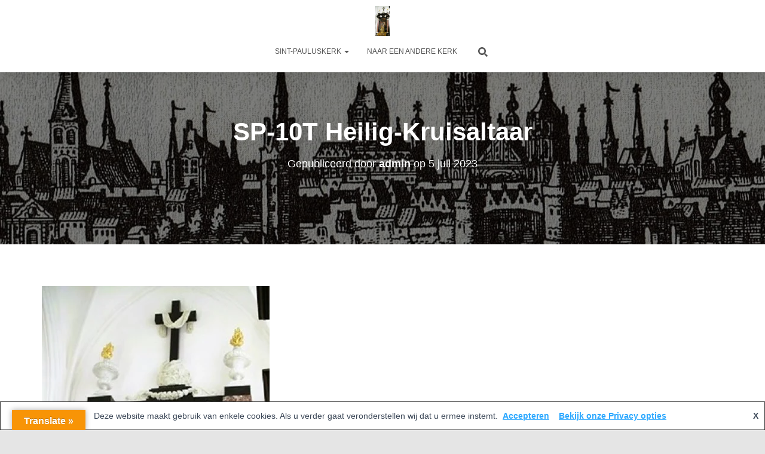

--- FILE ---
content_type: text/html; charset=UTF-8
request_url: https://spk.kunstgeschiedenis-kerken-antwerpen.be/sp-10t-heilig-kruisaltaar/
body_size: 14871
content:
<!DOCTYPE html>
<html dir="ltr" lang="nl-NL" prefix="og: https://ogp.me/ns#">

<head><style>img.lazy{min-height:1px}</style><link href="https://spk.kunstgeschiedenis-kerken-antwerpen.be/wp-content/plugins/w3-total-cache/pub/js/lazyload.min.js" as="script">
	<meta charset='UTF-8'>
	<meta name="viewport" content="width=device-width, initial-scale=1">
	<link rel="profile" href="http://gmpg.org/xfn/11">
		<title>SP-10T Heilig-Kruisaltaar | Kunstgeschiedenis in de Sint-Pauluskerk</title>
	<style>img:is([sizes="auto" i], [sizes^="auto," i]) { contain-intrinsic-size: 3000px 1500px }</style>
	
		<!-- All in One SEO 4.9.3 - aioseo.com -->
	<meta name="description" content="Het Heilig Kruisaltaar, Peter I Verbruggen, 1654" />
	<meta name="robots" content="max-image-preview:large" />
	<meta name="author" content="admin"/>
	<link rel="canonical" href="https://spk.kunstgeschiedenis-kerken-antwerpen.be/sp-10t-heilig-kruisaltaar/" />
	<meta name="generator" content="All in One SEO (AIOSEO) 4.9.3" />
		<meta property="og:locale" content="nl_NL" />
		<meta property="og:site_name" content="Kunstgeschiedenis in de Sint-Pauluskerk | Kunsthistorisch forum" />
		<meta property="og:type" content="article" />
		<meta property="og:title" content="SP-10T Heilig-Kruisaltaar | Kunstgeschiedenis in de Sint-Pauluskerk" />
		<meta property="og:url" content="https://spk.kunstgeschiedenis-kerken-antwerpen.be/sp-10t-heilig-kruisaltaar/" />
		<meta property="article:published_time" content="2023-07-05T15:16:31+00:00" />
		<meta property="article:modified_time" content="2024-07-08T07:31:21+00:00" />
		<meta name="twitter:card" content="summary" />
		<meta name="twitter:title" content="SP-10T Heilig-Kruisaltaar | Kunstgeschiedenis in de Sint-Pauluskerk" />
		<script type="application/ld+json" class="aioseo-schema">
			{"@context":"https:\/\/schema.org","@graph":[{"@type":"BreadcrumbList","@id":"https:\/\/spk.kunstgeschiedenis-kerken-antwerpen.be\/sp-10t-heilig-kruisaltaar\/#breadcrumblist","itemListElement":[{"@type":"ListItem","@id":"https:\/\/spk.kunstgeschiedenis-kerken-antwerpen.be#listItem","position":1,"name":"Home","item":"https:\/\/spk.kunstgeschiedenis-kerken-antwerpen.be","nextItem":{"@type":"ListItem","@id":"https:\/\/spk.kunstgeschiedenis-kerken-antwerpen.be\/sp-10t-heilig-kruisaltaar\/#listItem","name":"SP-10T Heilig-Kruisaltaar"}},{"@type":"ListItem","@id":"https:\/\/spk.kunstgeschiedenis-kerken-antwerpen.be\/sp-10t-heilig-kruisaltaar\/#listItem","position":2,"name":"SP-10T Heilig-Kruisaltaar","previousItem":{"@type":"ListItem","@id":"https:\/\/spk.kunstgeschiedenis-kerken-antwerpen.be#listItem","name":"Home"}}]},{"@type":"ItemPage","@id":"https:\/\/spk.kunstgeschiedenis-kerken-antwerpen.be\/sp-10t-heilig-kruisaltaar\/#itempage","url":"https:\/\/spk.kunstgeschiedenis-kerken-antwerpen.be\/sp-10t-heilig-kruisaltaar\/","name":"SP-10T Heilig-Kruisaltaar | Kunstgeschiedenis in de Sint-Pauluskerk","description":"Het Heilig Kruisaltaar, Peter I Verbruggen, 1654","inLanguage":"nl-NL","isPartOf":{"@id":"https:\/\/spk.kunstgeschiedenis-kerken-antwerpen.be\/#website"},"breadcrumb":{"@id":"https:\/\/spk.kunstgeschiedenis-kerken-antwerpen.be\/sp-10t-heilig-kruisaltaar\/#breadcrumblist"},"author":{"@id":"https:\/\/spk.kunstgeschiedenis-kerken-antwerpen.be\/author\/admin\/#author"},"creator":{"@id":"https:\/\/spk.kunstgeschiedenis-kerken-antwerpen.be\/author\/admin\/#author"},"datePublished":"2023-07-05T17:16:31+02:00","dateModified":"2024-07-08T09:31:21+02:00"},{"@type":"Organization","@id":"https:\/\/spk.kunstgeschiedenis-kerken-antwerpen.be\/#organization","name":"TOPA vzw Antwerpen","description":"Kunsthistorisch forum","url":"https:\/\/spk.kunstgeschiedenis-kerken-antwerpen.be\/","logo":{"@type":"ImageObject","url":"https:\/\/spk.kunstgeschiedenis-kerken-antwerpen.be\/wp-content\/uploads\/2018\/10\/cropped-TOPA-favicon.jpg","@id":"https:\/\/spk.kunstgeschiedenis-kerken-antwerpen.be\/sp-10t-heilig-kruisaltaar\/#organizationLogo","width":512,"height":512},"image":{"@id":"https:\/\/spk.kunstgeschiedenis-kerken-antwerpen.be\/sp-10t-heilig-kruisaltaar\/#organizationLogo"}},{"@type":"Person","@id":"https:\/\/spk.kunstgeschiedenis-kerken-antwerpen.be\/author\/admin\/#author","url":"https:\/\/spk.kunstgeschiedenis-kerken-antwerpen.be\/author\/admin\/","name":"admin"},{"@type":"WebSite","@id":"https:\/\/spk.kunstgeschiedenis-kerken-antwerpen.be\/#website","url":"https:\/\/spk.kunstgeschiedenis-kerken-antwerpen.be\/","name":"Kunstgeschiedenis in de Antwerpse kerken","description":"Kunsthistorisch forum","inLanguage":"nl-NL","publisher":{"@id":"https:\/\/spk.kunstgeschiedenis-kerken-antwerpen.be\/#organization"}}]}
		</script>
		<!-- All in One SEO -->

<link rel='dns-prefetch' href='//translate.google.com' />
<link rel="alternate" type="application/rss+xml" title="Kunstgeschiedenis in de Sint-Pauluskerk &raquo; feed" href="https://spk.kunstgeschiedenis-kerken-antwerpen.be/feed/" />
<link rel="alternate" type="application/rss+xml" title="Kunstgeschiedenis in de Sint-Pauluskerk &raquo; reacties feed" href="https://spk.kunstgeschiedenis-kerken-antwerpen.be/comments/feed/" />
<link rel="alternate" type="application/rss+xml" title="Kunstgeschiedenis in de Sint-Pauluskerk &raquo; SP-10T Heilig-Kruisaltaar reacties feed" href="https://spk.kunstgeschiedenis-kerken-antwerpen.be/feed/?attachment_id=1255" />
<script type="text/javascript">
/* <![CDATA[ */
window._wpemojiSettings = {"baseUrl":"https:\/\/s.w.org\/images\/core\/emoji\/16.0.1\/72x72\/","ext":".png","svgUrl":"https:\/\/s.w.org\/images\/core\/emoji\/16.0.1\/svg\/","svgExt":".svg","source":{"concatemoji":"https:\/\/spk.kunstgeschiedenis-kerken-antwerpen.be\/wp-includes\/js\/wp-emoji-release.min.js?ver=6.8.3"}};
/*! This file is auto-generated */
!function(s,n){var o,i,e;function c(e){try{var t={supportTests:e,timestamp:(new Date).valueOf()};sessionStorage.setItem(o,JSON.stringify(t))}catch(e){}}function p(e,t,n){e.clearRect(0,0,e.canvas.width,e.canvas.height),e.fillText(t,0,0);var t=new Uint32Array(e.getImageData(0,0,e.canvas.width,e.canvas.height).data),a=(e.clearRect(0,0,e.canvas.width,e.canvas.height),e.fillText(n,0,0),new Uint32Array(e.getImageData(0,0,e.canvas.width,e.canvas.height).data));return t.every(function(e,t){return e===a[t]})}function u(e,t){e.clearRect(0,0,e.canvas.width,e.canvas.height),e.fillText(t,0,0);for(var n=e.getImageData(16,16,1,1),a=0;a<n.data.length;a++)if(0!==n.data[a])return!1;return!0}function f(e,t,n,a){switch(t){case"flag":return n(e,"\ud83c\udff3\ufe0f\u200d\u26a7\ufe0f","\ud83c\udff3\ufe0f\u200b\u26a7\ufe0f")?!1:!n(e,"\ud83c\udde8\ud83c\uddf6","\ud83c\udde8\u200b\ud83c\uddf6")&&!n(e,"\ud83c\udff4\udb40\udc67\udb40\udc62\udb40\udc65\udb40\udc6e\udb40\udc67\udb40\udc7f","\ud83c\udff4\u200b\udb40\udc67\u200b\udb40\udc62\u200b\udb40\udc65\u200b\udb40\udc6e\u200b\udb40\udc67\u200b\udb40\udc7f");case"emoji":return!a(e,"\ud83e\udedf")}return!1}function g(e,t,n,a){var r="undefined"!=typeof WorkerGlobalScope&&self instanceof WorkerGlobalScope?new OffscreenCanvas(300,150):s.createElement("canvas"),o=r.getContext("2d",{willReadFrequently:!0}),i=(o.textBaseline="top",o.font="600 32px Arial",{});return e.forEach(function(e){i[e]=t(o,e,n,a)}),i}function t(e){var t=s.createElement("script");t.src=e,t.defer=!0,s.head.appendChild(t)}"undefined"!=typeof Promise&&(o="wpEmojiSettingsSupports",i=["flag","emoji"],n.supports={everything:!0,everythingExceptFlag:!0},e=new Promise(function(e){s.addEventListener("DOMContentLoaded",e,{once:!0})}),new Promise(function(t){var n=function(){try{var e=JSON.parse(sessionStorage.getItem(o));if("object"==typeof e&&"number"==typeof e.timestamp&&(new Date).valueOf()<e.timestamp+604800&&"object"==typeof e.supportTests)return e.supportTests}catch(e){}return null}();if(!n){if("undefined"!=typeof Worker&&"undefined"!=typeof OffscreenCanvas&&"undefined"!=typeof URL&&URL.createObjectURL&&"undefined"!=typeof Blob)try{var e="postMessage("+g.toString()+"("+[JSON.stringify(i),f.toString(),p.toString(),u.toString()].join(",")+"));",a=new Blob([e],{type:"text/javascript"}),r=new Worker(URL.createObjectURL(a),{name:"wpTestEmojiSupports"});return void(r.onmessage=function(e){c(n=e.data),r.terminate(),t(n)})}catch(e){}c(n=g(i,f,p,u))}t(n)}).then(function(e){for(var t in e)n.supports[t]=e[t],n.supports.everything=n.supports.everything&&n.supports[t],"flag"!==t&&(n.supports.everythingExceptFlag=n.supports.everythingExceptFlag&&n.supports[t]);n.supports.everythingExceptFlag=n.supports.everythingExceptFlag&&!n.supports.flag,n.DOMReady=!1,n.readyCallback=function(){n.DOMReady=!0}}).then(function(){return e}).then(function(){var e;n.supports.everything||(n.readyCallback(),(e=n.source||{}).concatemoji?t(e.concatemoji):e.wpemoji&&e.twemoji&&(t(e.twemoji),t(e.wpemoji)))}))}((window,document),window._wpemojiSettings);
/* ]]> */
</script>
<style id='wp-emoji-styles-inline-css' type='text/css'>

	img.wp-smiley, img.emoji {
		display: inline !important;
		border: none !important;
		box-shadow: none !important;
		height: 1em !important;
		width: 1em !important;
		margin: 0 0.07em !important;
		vertical-align: -0.1em !important;
		background: none !important;
		padding: 0 !important;
	}
</style>
<link rel='stylesheet' id='wp-block-library-css' href='https://spk.kunstgeschiedenis-kerken-antwerpen.be/wp-includes/css/dist/block-library/style.min.css?ver=6.8.3' type='text/css' media='all' />
<style id='classic-theme-styles-inline-css' type='text/css'>
/*! This file is auto-generated */
.wp-block-button__link{color:#fff;background-color:#32373c;border-radius:9999px;box-shadow:none;text-decoration:none;padding:calc(.667em + 2px) calc(1.333em + 2px);font-size:1.125em}.wp-block-file__button{background:#32373c;color:#fff;text-decoration:none}
</style>
<link rel='stylesheet' id='aioseo/css/src/vue/standalone/blocks/table-of-contents/global.scss-css' href='https://spk.kunstgeschiedenis-kerken-antwerpen.be/wp-content/plugins/all-in-one-seo-pack/dist/Lite/assets/css/table-of-contents/global.e90f6d47.css?ver=4.9.3' type='text/css' media='all' />
<style id='global-styles-inline-css' type='text/css'>
:root{--wp--preset--aspect-ratio--square: 1;--wp--preset--aspect-ratio--4-3: 4/3;--wp--preset--aspect-ratio--3-4: 3/4;--wp--preset--aspect-ratio--3-2: 3/2;--wp--preset--aspect-ratio--2-3: 2/3;--wp--preset--aspect-ratio--16-9: 16/9;--wp--preset--aspect-ratio--9-16: 9/16;--wp--preset--color--black: #000000;--wp--preset--color--cyan-bluish-gray: #abb8c3;--wp--preset--color--white: #ffffff;--wp--preset--color--pale-pink: #f78da7;--wp--preset--color--vivid-red: #cf2e2e;--wp--preset--color--luminous-vivid-orange: #ff6900;--wp--preset--color--luminous-vivid-amber: #fcb900;--wp--preset--color--light-green-cyan: #7bdcb5;--wp--preset--color--vivid-green-cyan: #00d084;--wp--preset--color--pale-cyan-blue: #8ed1fc;--wp--preset--color--vivid-cyan-blue: #0693e3;--wp--preset--color--vivid-purple: #9b51e0;--wp--preset--color--accent: #e91e63;--wp--preset--color--background-color: #E5E5E5;--wp--preset--color--header-gradient: #43b1ff;--wp--preset--gradient--vivid-cyan-blue-to-vivid-purple: linear-gradient(135deg,rgba(6,147,227,1) 0%,rgb(155,81,224) 100%);--wp--preset--gradient--light-green-cyan-to-vivid-green-cyan: linear-gradient(135deg,rgb(122,220,180) 0%,rgb(0,208,130) 100%);--wp--preset--gradient--luminous-vivid-amber-to-luminous-vivid-orange: linear-gradient(135deg,rgba(252,185,0,1) 0%,rgba(255,105,0,1) 100%);--wp--preset--gradient--luminous-vivid-orange-to-vivid-red: linear-gradient(135deg,rgba(255,105,0,1) 0%,rgb(207,46,46) 100%);--wp--preset--gradient--very-light-gray-to-cyan-bluish-gray: linear-gradient(135deg,rgb(238,238,238) 0%,rgb(169,184,195) 100%);--wp--preset--gradient--cool-to-warm-spectrum: linear-gradient(135deg,rgb(74,234,220) 0%,rgb(151,120,209) 20%,rgb(207,42,186) 40%,rgb(238,44,130) 60%,rgb(251,105,98) 80%,rgb(254,248,76) 100%);--wp--preset--gradient--blush-light-purple: linear-gradient(135deg,rgb(255,206,236) 0%,rgb(152,150,240) 100%);--wp--preset--gradient--blush-bordeaux: linear-gradient(135deg,rgb(254,205,165) 0%,rgb(254,45,45) 50%,rgb(107,0,62) 100%);--wp--preset--gradient--luminous-dusk: linear-gradient(135deg,rgb(255,203,112) 0%,rgb(199,81,192) 50%,rgb(65,88,208) 100%);--wp--preset--gradient--pale-ocean: linear-gradient(135deg,rgb(255,245,203) 0%,rgb(182,227,212) 50%,rgb(51,167,181) 100%);--wp--preset--gradient--electric-grass: linear-gradient(135deg,rgb(202,248,128) 0%,rgb(113,206,126) 100%);--wp--preset--gradient--midnight: linear-gradient(135deg,rgb(2,3,129) 0%,rgb(40,116,252) 100%);--wp--preset--font-size--small: 13px;--wp--preset--font-size--medium: 20px;--wp--preset--font-size--large: 36px;--wp--preset--font-size--x-large: 42px;--wp--preset--spacing--20: 0.44rem;--wp--preset--spacing--30: 0.67rem;--wp--preset--spacing--40: 1rem;--wp--preset--spacing--50: 1.5rem;--wp--preset--spacing--60: 2.25rem;--wp--preset--spacing--70: 3.38rem;--wp--preset--spacing--80: 5.06rem;--wp--preset--shadow--natural: 6px 6px 9px rgba(0, 0, 0, 0.2);--wp--preset--shadow--deep: 12px 12px 50px rgba(0, 0, 0, 0.4);--wp--preset--shadow--sharp: 6px 6px 0px rgba(0, 0, 0, 0.2);--wp--preset--shadow--outlined: 6px 6px 0px -3px rgba(255, 255, 255, 1), 6px 6px rgba(0, 0, 0, 1);--wp--preset--shadow--crisp: 6px 6px 0px rgba(0, 0, 0, 1);}:root :where(.is-layout-flow) > :first-child{margin-block-start: 0;}:root :where(.is-layout-flow) > :last-child{margin-block-end: 0;}:root :where(.is-layout-flow) > *{margin-block-start: 24px;margin-block-end: 0;}:root :where(.is-layout-constrained) > :first-child{margin-block-start: 0;}:root :where(.is-layout-constrained) > :last-child{margin-block-end: 0;}:root :where(.is-layout-constrained) > *{margin-block-start: 24px;margin-block-end: 0;}:root :where(.is-layout-flex){gap: 24px;}:root :where(.is-layout-grid){gap: 24px;}body .is-layout-flex{display: flex;}.is-layout-flex{flex-wrap: wrap;align-items: center;}.is-layout-flex > :is(*, div){margin: 0;}body .is-layout-grid{display: grid;}.is-layout-grid > :is(*, div){margin: 0;}.has-black-color{color: var(--wp--preset--color--black) !important;}.has-cyan-bluish-gray-color{color: var(--wp--preset--color--cyan-bluish-gray) !important;}.has-white-color{color: var(--wp--preset--color--white) !important;}.has-pale-pink-color{color: var(--wp--preset--color--pale-pink) !important;}.has-vivid-red-color{color: var(--wp--preset--color--vivid-red) !important;}.has-luminous-vivid-orange-color{color: var(--wp--preset--color--luminous-vivid-orange) !important;}.has-luminous-vivid-amber-color{color: var(--wp--preset--color--luminous-vivid-amber) !important;}.has-light-green-cyan-color{color: var(--wp--preset--color--light-green-cyan) !important;}.has-vivid-green-cyan-color{color: var(--wp--preset--color--vivid-green-cyan) !important;}.has-pale-cyan-blue-color{color: var(--wp--preset--color--pale-cyan-blue) !important;}.has-vivid-cyan-blue-color{color: var(--wp--preset--color--vivid-cyan-blue) !important;}.has-vivid-purple-color{color: var(--wp--preset--color--vivid-purple) !important;}.has-accent-color{color: var(--wp--preset--color--accent) !important;}.has-background-color-color{color: var(--wp--preset--color--background-color) !important;}.has-header-gradient-color{color: var(--wp--preset--color--header-gradient) !important;}.has-black-background-color{background-color: var(--wp--preset--color--black) !important;}.has-cyan-bluish-gray-background-color{background-color: var(--wp--preset--color--cyan-bluish-gray) !important;}.has-white-background-color{background-color: var(--wp--preset--color--white) !important;}.has-pale-pink-background-color{background-color: var(--wp--preset--color--pale-pink) !important;}.has-vivid-red-background-color{background-color: var(--wp--preset--color--vivid-red) !important;}.has-luminous-vivid-orange-background-color{background-color: var(--wp--preset--color--luminous-vivid-orange) !important;}.has-luminous-vivid-amber-background-color{background-color: var(--wp--preset--color--luminous-vivid-amber) !important;}.has-light-green-cyan-background-color{background-color: var(--wp--preset--color--light-green-cyan) !important;}.has-vivid-green-cyan-background-color{background-color: var(--wp--preset--color--vivid-green-cyan) !important;}.has-pale-cyan-blue-background-color{background-color: var(--wp--preset--color--pale-cyan-blue) !important;}.has-vivid-cyan-blue-background-color{background-color: var(--wp--preset--color--vivid-cyan-blue) !important;}.has-vivid-purple-background-color{background-color: var(--wp--preset--color--vivid-purple) !important;}.has-accent-background-color{background-color: var(--wp--preset--color--accent) !important;}.has-background-color-background-color{background-color: var(--wp--preset--color--background-color) !important;}.has-header-gradient-background-color{background-color: var(--wp--preset--color--header-gradient) !important;}.has-black-border-color{border-color: var(--wp--preset--color--black) !important;}.has-cyan-bluish-gray-border-color{border-color: var(--wp--preset--color--cyan-bluish-gray) !important;}.has-white-border-color{border-color: var(--wp--preset--color--white) !important;}.has-pale-pink-border-color{border-color: var(--wp--preset--color--pale-pink) !important;}.has-vivid-red-border-color{border-color: var(--wp--preset--color--vivid-red) !important;}.has-luminous-vivid-orange-border-color{border-color: var(--wp--preset--color--luminous-vivid-orange) !important;}.has-luminous-vivid-amber-border-color{border-color: var(--wp--preset--color--luminous-vivid-amber) !important;}.has-light-green-cyan-border-color{border-color: var(--wp--preset--color--light-green-cyan) !important;}.has-vivid-green-cyan-border-color{border-color: var(--wp--preset--color--vivid-green-cyan) !important;}.has-pale-cyan-blue-border-color{border-color: var(--wp--preset--color--pale-cyan-blue) !important;}.has-vivid-cyan-blue-border-color{border-color: var(--wp--preset--color--vivid-cyan-blue) !important;}.has-vivid-purple-border-color{border-color: var(--wp--preset--color--vivid-purple) !important;}.has-accent-border-color{border-color: var(--wp--preset--color--accent) !important;}.has-background-color-border-color{border-color: var(--wp--preset--color--background-color) !important;}.has-header-gradient-border-color{border-color: var(--wp--preset--color--header-gradient) !important;}.has-vivid-cyan-blue-to-vivid-purple-gradient-background{background: var(--wp--preset--gradient--vivid-cyan-blue-to-vivid-purple) !important;}.has-light-green-cyan-to-vivid-green-cyan-gradient-background{background: var(--wp--preset--gradient--light-green-cyan-to-vivid-green-cyan) !important;}.has-luminous-vivid-amber-to-luminous-vivid-orange-gradient-background{background: var(--wp--preset--gradient--luminous-vivid-amber-to-luminous-vivid-orange) !important;}.has-luminous-vivid-orange-to-vivid-red-gradient-background{background: var(--wp--preset--gradient--luminous-vivid-orange-to-vivid-red) !important;}.has-very-light-gray-to-cyan-bluish-gray-gradient-background{background: var(--wp--preset--gradient--very-light-gray-to-cyan-bluish-gray) !important;}.has-cool-to-warm-spectrum-gradient-background{background: var(--wp--preset--gradient--cool-to-warm-spectrum) !important;}.has-blush-light-purple-gradient-background{background: var(--wp--preset--gradient--blush-light-purple) !important;}.has-blush-bordeaux-gradient-background{background: var(--wp--preset--gradient--blush-bordeaux) !important;}.has-luminous-dusk-gradient-background{background: var(--wp--preset--gradient--luminous-dusk) !important;}.has-pale-ocean-gradient-background{background: var(--wp--preset--gradient--pale-ocean) !important;}.has-electric-grass-gradient-background{background: var(--wp--preset--gradient--electric-grass) !important;}.has-midnight-gradient-background{background: var(--wp--preset--gradient--midnight) !important;}.has-small-font-size{font-size: var(--wp--preset--font-size--small) !important;}.has-medium-font-size{font-size: var(--wp--preset--font-size--medium) !important;}.has-large-font-size{font-size: var(--wp--preset--font-size--large) !important;}.has-x-large-font-size{font-size: var(--wp--preset--font-size--x-large) !important;}
:root :where(.wp-block-pullquote){font-size: 1.5em;line-height: 1.6;}
</style>
<link rel='stylesheet' id='google-language-translator-css' href='https://spk.kunstgeschiedenis-kerken-antwerpen.be/wp-content/plugins/google-language-translator/css/style.css?ver=6.0.20' type='text/css' media='' />
<link rel='stylesheet' id='glt-toolbar-styles-css' href='https://spk.kunstgeschiedenis-kerken-antwerpen.be/wp-content/plugins/google-language-translator/css/toolbar.css?ver=6.0.20' type='text/css' media='' />
<link rel='stylesheet' id='page-list-style-css' href='https://spk.kunstgeschiedenis-kerken-antwerpen.be/wp-content/plugins/page-list/css/page-list.css?ver=5.9' type='text/css' media='all' />
<link rel='stylesheet' id='hestia-clients-bar-css' href='https://spk.kunstgeschiedenis-kerken-antwerpen.be/wp-content/plugins/themeisle-companion/obfx_modules/companion-legacy/assets/css/hestia/clients-bar.css?ver=3.0.3' type='text/css' media='all' />
<link rel='stylesheet' id='eeb-css-frontend-css' href='https://spk.kunstgeschiedenis-kerken-antwerpen.be/wp-content/plugins/email-encoder-bundle/assets/css/style.css?ver=54d4eedc552c499c4a8d6b89c23d3df1' type='text/css' media='all' />
<link rel='stylesheet' id='dashicons-css' href='https://spk.kunstgeschiedenis-kerken-antwerpen.be/wp-includes/css/dashicons.min.css?ver=6.8.3' type='text/css' media='all' />
<link rel='stylesheet' id='bootstrap-css' href='https://spk.kunstgeschiedenis-kerken-antwerpen.be/wp-content/themes/hestia/assets/bootstrap/css/bootstrap.min.css?ver=1.0.2' type='text/css' media='all' />
<link rel='stylesheet' id='fagri_parent-css' href='https://spk.kunstgeschiedenis-kerken-antwerpen.be/wp-content/themes/hestia/style.css?ver=1.0.6' type='text/css' media='all' />
<style id='fagri_parent-inline-css' type='text/css'>
.hestia-features-content .feature-box:nth-of-type(1) .hestia-info > a .icon { box-shadow: 0 9px 30px -6px rgba(233,30,99,0.3); }.hestia-features-content .feature-box:nth-of-type(1) .hestia-info > a:hover .icon { box-shadow: 0 15px 35px 0 rgba(233,30,99,0.35); }.hestia-features-content .feature-box:nth-of-type(1) .hestia-info > a:hover .info-title { color: #e91e63; }.hestia-features-content .feature-box:nth-of-type(2) .hestia-info > a .icon { box-shadow: 0 9px 30px -6px rgba(0,188,212,0.3); }.hestia-features-content .feature-box:nth-of-type(2) .hestia-info > a:hover .icon { box-shadow: 0 15px 35px 0 rgba(0,188,212,0.35); }.hestia-features-content .feature-box:nth-of-type(2) .hestia-info > a:hover .info-title { color: #00bcd4; }.hestia-features-content .feature-box:nth-of-type(3) .hestia-info > a .icon { box-shadow: 0 9px 30px -6px rgba(76,175,80,0.3); }.hestia-features-content .feature-box:nth-of-type(3) .hestia-info > a:hover .icon { box-shadow: 0 15px 35px 0 rgba(76,175,80,0.35); }.hestia-features-content .feature-box:nth-of-type(3) .hestia-info > a:hover .info-title { color: #4caf50; }.hestia-features-content .feature-box:nth-of-type(4) .hestia-info > a .icon { box-shadow: 0 9px 30px -6px ; }.hestia-features-content .feature-box:nth-of-type(4) .hestia-info > a:hover .icon { box-shadow: 0 15px 35px 0 ; }.hestia-features-content .feature-box:nth-of-type(4) .hestia-info > a:hover .info-title { color: ; }.hestia-features-content .feature-box:nth-of-type(5) .hestia-info > a .icon { box-shadow: 0 9px 30px -6px ; }.hestia-features-content .feature-box:nth-of-type(5) .hestia-info > a:hover .icon { box-shadow: 0 15px 35px 0 ; }.hestia-features-content .feature-box:nth-of-type(5) .hestia-info > a:hover .info-title { color: ; }.hestia-features-content .feature-box:nth-of-type(6) .hestia-info > a .icon { box-shadow: 0 9px 30px -6px ; }.hestia-features-content .feature-box:nth-of-type(6) .hestia-info > a:hover .icon { box-shadow: 0 15px 35px 0 ; }.hestia-features-content .feature-box:nth-of-type(6) .hestia-info > a:hover .info-title { color: ; }.btn, .button, button, input[type="submit"] { background-color: #2ca8ff; }.btn:hover, .button:hover, button:hover, input[type="submit"]:hover { background-color: #2ca8ff; }.fagri-team-wrapper .hestia-team .card-profile .col-md-7 .content .category { color: #2ca8ff }.fagri-testimonials-wrapper .hestia-testimonials .hestia-testimonials-content .card-testimonial .content .card-description::before { color: #2ca8ff; }.hestia-pricing .card-pricing .content .hestia-pricing-icon-wrapper { 
		    box-shadow: 0px 9px 30px -6px #2ca8ff;
		 }.hestia-pricing .card-pricing.card-raised { background-color: #2ca8ff; }.hestia-pricing .card-pricing.card-raised .content .btn { color: #2ca8ff; }.pirate_forms_wrap .form-group.is-focused .form-control:not(textarea):not(select):not([type="file"]):not([type="checkbox"]) { border-color: #2ca8ff; }.authors-on-blog .card-profile.card-plain .col-md-7 .content .category { color: #2ca8ff; }#respond.comment-respond .col-md-4 > .form-group.is-focused .form-control { border-color: #2ca8ff; }.shop-item .card-product .content .footer .stats a i { color: #2ca8ff ; }.product .card-product .content .footer .stats a i { color: #2ca8ff ; }.shop-item .card-product .content .footer .price h4 del + .woocommerce-Price-amount { color: #2ca8ff; }.product .card-product .content .footer .price h4 del + .woocommerce-Price-amount { color: #2ca8ff; }.star-rating span { color: #2ca8ff !important; }.woocommerce-page #reviews #review_form_wrapper .form-group.is-focused input#author,
						.woocommerce-page #reviews #review_form_wrapper .form-group.is-focused input#email {
						border-color: #2ca8ff;} .woocommerce.single-product .main .blog-post .product .woocommerce-tabs #tab-reviews .stars a[class*="star-"]::before { color: #2ca8ff; }.woocommerce-cart .shop_table .button {
			background-color: #2ca8ff !important; 
			border-color: #2ca8ff !important;
		 }.woocommerce-account form.woocommerce-form.woocommerce-form-login .form-group.is-focused input {
			border-color: #2ca8ff;
		}.woocommerce-account .woocommerce-MyAccount-content .woocommerce-EditAccountForm .form-group.is-focused input {
			border-color: #2ca8ff;
		}
			.navbar.navbar-default:not(.navbar-transparent) li:not(.btn):hover > a, 
			.navbar.navbar-default.navbar-transparent .dropdown-menu li:not(.btn):hover > a, 
			.navbar.navbar-default:not(.navbar-transparent) li:not(.btn):hover > a i, 
			.navbar.navbar-default:not(.navbar-transparent) .navbar-toggle:hover, 
			.navbar.navbar-default:not(.full-screen-menu) .nav-cart-icon .nav-cart-content a:hover, 
			.navbar.navbar-default:not(.navbar-transparent) .hestia-toggle-search:hover {
				color: #2ca8ff !important;
			}input:not([type="submit"]):focus-within { border: 1px solid #2ca8ff !important; }
			textarea.form-control:focus-within,
			input[type="checkbox"]:focus-within,
			input[type="file"]:focus-within,
			select:focus-within { 
				border: none !important;
				border-bottom: 1px solid #2ca8ff !important; 
			}
</style>
<link rel='stylesheet' id='hestia-font-sizes-css' href='https://spk.kunstgeschiedenis-kerken-antwerpen.be/wp-content/themes/hestia/assets/css/font-sizes.min.css?ver=3.3.3' type='text/css' media='all' />
<link rel='stylesheet' id='hestia_style-css' href='https://spk.kunstgeschiedenis-kerken-antwerpen.be/wp-content/themes/fagri/style.css?ver=3.3.3' type='text/css' media='all' />
<style id='hestia_style-inline-css' type='text/css'>
.hestia-top-bar,.hestia-top-bar .widget.widget_shopping_cart .cart_list{background-color:#363537}.hestia-top-bar .widget .label-floating input[type=search]:-webkit-autofill{-webkit-box-shadow:inset 0 0 0 9999px #363537}.hestia-top-bar,.hestia-top-bar .widget .label-floating input[type=search],.hestia-top-bar .widget.widget_search form.form-group:before,.hestia-top-bar .widget.widget_product_search form.form-group:before,.hestia-top-bar .widget.widget_shopping_cart:before{color:#fff}.hestia-top-bar .widget .label-floating input[type=search]{-webkit-text-fill-color:#fff !important}.hestia-top-bar div.widget.widget_shopping_cart:before,.hestia-top-bar .widget.widget_product_search form.form-group:before,.hestia-top-bar .widget.widget_search form.form-group:before{background-color:#fff}.hestia-top-bar a,.hestia-top-bar .top-bar-nav li a{color:#fff}.hestia-top-bar ul li a[href*="mailto:"]:before,.hestia-top-bar ul li a[href*="tel:"]:before{background-color:#fff}.hestia-top-bar a:hover,.hestia-top-bar .top-bar-nav li a:hover{color:#eee}.hestia-top-bar ul li:hover a[href*="mailto:"]:before,.hestia-top-bar ul li:hover a[href*="tel:"]:before{background-color:#eee}
footer.footer.footer-black{background:#323437}footer.footer.footer-black.footer-big{color:#fff}footer.footer.footer-black a{color:#fff}footer.footer.footer-black hr{border-color:#5e5e5e}.footer-big p,.widget,.widget code,.widget pre{color:#5e5e5e}
:root{--hestia-primary-color:#2ca8ff}a,.navbar .dropdown-menu li:hover>a,.navbar .dropdown-menu li:focus>a,.navbar .dropdown-menu li:active>a,.navbar .navbar-nav>li .dropdown-menu li:hover>a,body:not(.home) .navbar-default .navbar-nav>.active:not(.btn)>a,body:not(.home) .navbar-default .navbar-nav>.active:not(.btn)>a:hover,body:not(.home) .navbar-default .navbar-nav>.active:not(.btn)>a:focus,a:hover,.card-blog a.moretag:hover,.card-blog a.more-link:hover,.widget a:hover,.has-text-color.has-accent-color,p.has-text-color a{color:#2ca8ff}.svg-text-color{fill:#2ca8ff}.pagination span.current,.pagination span.current:focus,.pagination span.current:hover{border-color:#2ca8ff}button,button:hover,.woocommerce .track_order button[type="submit"],.woocommerce .track_order button[type="submit"]:hover,div.wpforms-container .wpforms-form button[type=submit].wpforms-submit,div.wpforms-container .wpforms-form button[type=submit].wpforms-submit:hover,input[type="button"],input[type="button"]:hover,input[type="submit"],input[type="submit"]:hover,input#searchsubmit,.pagination span.current,.pagination span.current:focus,.pagination span.current:hover,.btn.btn-primary,.btn.btn-primary:link,.btn.btn-primary:hover,.btn.btn-primary:focus,.btn.btn-primary:active,.btn.btn-primary.active,.btn.btn-primary.active:focus,.btn.btn-primary.active:hover,.btn.btn-primary:active:hover,.btn.btn-primary:active:focus,.btn.btn-primary:active:hover,.hestia-sidebar-open.btn.btn-rose,.hestia-sidebar-close.btn.btn-rose,.hestia-sidebar-open.btn.btn-rose:hover,.hestia-sidebar-close.btn.btn-rose:hover,.hestia-sidebar-open.btn.btn-rose:focus,.hestia-sidebar-close.btn.btn-rose:focus,.label.label-primary,.hestia-work .portfolio-item:nth-child(6n+1) .label,.nav-cart .nav-cart-content .widget .buttons .button,.has-accent-background-color[class*="has-background"]{background-color:#2ca8ff}@media(max-width:768px){.navbar-default .navbar-nav>li>a:hover,.navbar-default .navbar-nav>li>a:focus,.navbar .navbar-nav .dropdown .dropdown-menu li a:hover,.navbar .navbar-nav .dropdown .dropdown-menu li a:focus,.navbar button.navbar-toggle:hover,.navbar .navbar-nav li:hover>a i{color:#2ca8ff}}body:not(.woocommerce-page) button:not([class^="fl-"]):not(.hestia-scroll-to-top):not(.navbar-toggle):not(.close),body:not(.woocommerce-page) .button:not([class^="fl-"]):not(hestia-scroll-to-top):not(.navbar-toggle):not(.add_to_cart_button):not(.product_type_grouped):not(.product_type_external),div.wpforms-container .wpforms-form button[type=submit].wpforms-submit,input[type="submit"],input[type="button"],.btn.btn-primary,.widget_product_search button[type="submit"],.hestia-sidebar-open.btn.btn-rose,.hestia-sidebar-close.btn.btn-rose,.everest-forms button[type=submit].everest-forms-submit-button{-webkit-box-shadow:0 2px 2px 0 rgba(44,168,255,0.14),0 3px 1px -2px rgba(44,168,255,0.2),0 1px 5px 0 rgba(44,168,255,0.12);box-shadow:0 2px 2px 0 rgba(44,168,255,0.14),0 3px 1px -2px rgba(44,168,255,0.2),0 1px 5px 0 rgba(44,168,255,0.12)}.card .header-primary,.card .content-primary,.everest-forms button[type=submit].everest-forms-submit-button{background:#2ca8ff}body:not(.woocommerce-page) .button:not([class^="fl-"]):not(.hestia-scroll-to-top):not(.navbar-toggle):not(.add_to_cart_button):hover,body:not(.woocommerce-page) button:not([class^="fl-"]):not(.hestia-scroll-to-top):not(.navbar-toggle):not(.close):hover,div.wpforms-container .wpforms-form button[type=submit].wpforms-submit:hover,input[type="submit"]:hover,input[type="button"]:hover,input#searchsubmit:hover,.widget_product_search button[type="submit"]:hover,.pagination span.current,.btn.btn-primary:hover,.btn.btn-primary:focus,.btn.btn-primary:active,.btn.btn-primary.active,.btn.btn-primary:active:focus,.btn.btn-primary:active:hover,.hestia-sidebar-open.btn.btn-rose:hover,.hestia-sidebar-close.btn.btn-rose:hover,.pagination span.current:hover,.everest-forms button[type=submit].everest-forms-submit-button:hover,.everest-forms button[type=submit].everest-forms-submit-button:focus,.everest-forms button[type=submit].everest-forms-submit-button:active{-webkit-box-shadow:0 14px 26px -12px rgba(44,168,255,0.42),0 4px 23px 0 rgba(0,0,0,0.12),0 8px 10px -5px rgba(44,168,255,0.2);box-shadow:0 14px 26px -12px rgba(44,168,255,0.42),0 4px 23px 0 rgba(0,0,0,0.12),0 8px 10px -5px rgba(44,168,255,0.2);color:#fff}.form-group.is-focused .form-control{background-image:-webkit-gradient(linear,left top,left bottom,from(#2ca8ff),to(#2ca8ff)),-webkit-gradient(linear,left top,left bottom,from(#d2d2d2),to(#d2d2d2));background-image:-webkit-linear-gradient(linear,left top,left bottom,from(#2ca8ff),to(#2ca8ff)),-webkit-linear-gradient(linear,left top,left bottom,from(#d2d2d2),to(#d2d2d2));background-image:linear-gradient(linear,left top,left bottom,from(#2ca8ff),to(#2ca8ff)),linear-gradient(linear,left top,left bottom,from(#d2d2d2),to(#d2d2d2))}.navbar:not(.navbar-transparent) li:not(.btn):hover>a,.navbar li.on-section:not(.btn)>a,.navbar.full-screen-menu.navbar-transparent li:not(.btn):hover>a,.navbar.full-screen-menu .navbar-toggle:hover,.navbar:not(.navbar-transparent) .nav-cart:hover,.navbar:not(.navbar-transparent) .hestia-toggle-search:hover{color:#2ca8ff}.header-filter-gradient{background:linear-gradient(45deg,rgba(67,177,255,1) 0,rgb(133,205,234) 100%)}.has-text-color.has-header-gradient-color{color:#43b1ff}.has-header-gradient-background-color[class*="has-background"]{background-color:#43b1ff}.has-text-color.has-background-color-color{color:#E5E5E5}.has-background-color-background-color[class*="has-background"]{background-color:#E5E5E5}
.btn.btn-primary:not(.colored-button):not(.btn-left):not(.btn-right):not(.btn-just-icon):not(.menu-item),input[type="submit"]:not(.search-submit),body:not(.woocommerce-account) .woocommerce .button.woocommerce-Button,.woocommerce .product button.button,.woocommerce .product button.button.alt,.woocommerce .product #respond input#submit,.woocommerce-cart .blog-post .woocommerce .cart-collaterals .cart_totals .checkout-button,.woocommerce-checkout #payment #place_order,.woocommerce-account.woocommerce-page button.button,.woocommerce .track_order button[type="submit"],.nav-cart .nav-cart-content .widget .buttons .button,.woocommerce a.button.wc-backward,body.woocommerce .wccm-catalog-item a.button,body.woocommerce a.wccm-button.button,form.woocommerce-form-coupon button.button,div.wpforms-container .wpforms-form button[type=submit].wpforms-submit,div.woocommerce a.button.alt,div.woocommerce table.my_account_orders .button,.btn.colored-button,.btn.btn-left,.btn.btn-right,.btn:not(.colored-button):not(.btn-left):not(.btn-right):not(.btn-just-icon):not(.menu-item):not(.hestia-sidebar-open):not(.hestia-sidebar-close){padding-top:15px;padding-bottom:15px;padding-left:33px;padding-right:33px}
:root{--hestia-button-border-radius:3px}.btn.btn-primary:not(.colored-button):not(.btn-left):not(.btn-right):not(.btn-just-icon):not(.menu-item),input[type="submit"]:not(.search-submit),body:not(.woocommerce-account) .woocommerce .button.woocommerce-Button,.woocommerce .product button.button,.woocommerce .product button.button.alt,.woocommerce .product #respond input#submit,.woocommerce-cart .blog-post .woocommerce .cart-collaterals .cart_totals .checkout-button,.woocommerce-checkout #payment #place_order,.woocommerce-account.woocommerce-page button.button,.woocommerce .track_order button[type="submit"],.nav-cart .nav-cart-content .widget .buttons .button,.woocommerce a.button.wc-backward,body.woocommerce .wccm-catalog-item a.button,body.woocommerce a.wccm-button.button,form.woocommerce-form-coupon button.button,div.wpforms-container .wpforms-form button[type=submit].wpforms-submit,div.woocommerce a.button.alt,div.woocommerce table.my_account_orders .button,input[type="submit"].search-submit,.hestia-view-cart-wrapper .added_to_cart.wc-forward,.woocommerce-product-search button,.woocommerce-cart .actions .button,#secondary div[id^=woocommerce_price_filter] .button,.woocommerce div[id^=woocommerce_widget_cart].widget .buttons .button,.searchform input[type=submit],.searchform button,.search-form:not(.media-toolbar-primary) input[type=submit],.search-form:not(.media-toolbar-primary) button,.woocommerce-product-search input[type=submit],.btn.colored-button,.btn.btn-left,.btn.btn-right,.btn:not(.colored-button):not(.btn-left):not(.btn-right):not(.btn-just-icon):not(.menu-item):not(.hestia-sidebar-open):not(.hestia-sidebar-close){border-radius:3px}
h1,h2,h3,h4,h5,h6,.hestia-title,.hestia-title.title-in-content,p.meta-in-content,.info-title,.card-title,.page-header.header-small .hestia-title,.page-header.header-small .title,.widget h5,.hestia-title,.title,.footer-brand,.footer-big h4,.footer-big h5,.media .media-heading,.carousel h1.hestia-title,.carousel h2.title,.carousel span.sub-title,.hestia-about h1,.hestia-about h2,.hestia-about h3,.hestia-about h4,.hestia-about h5{font-family:Trebuchet MS,Helvetica,sans-serif}body,ul,.tooltip-inner{font-family:Trebuchet MS,Helvetica,sans-serif}
@media(min-width:769px){.page-header.header-small .hestia-title,.page-header.header-small .title,h1.hestia-title.title-in-content,.main article.section .has-title-font-size{font-size:42px}}
@media( min-width:480px){}@media( min-width:768px){}.hestia-scroll-to-top{border-radius :50%;background-color:#999}.hestia-scroll-to-top:hover{background-color:#999}.hestia-scroll-to-top:hover svg,.hestia-scroll-to-top:hover p{color:#fff}.hestia-scroll-to-top svg,.hestia-scroll-to-top p{color:#fff}
.hestia-contact .pirate_forms_wrap .contact_name_wrap .form-group::before,.hestia-contact .pirate_forms_wrap .contact_email_wrap .form-group::before,.hestia-contact .pirate_forms_wrap .contact_subject_wrap .form-group::before{top:6px}.woocommerce.single-product .related.products{margin-top:0}.woocommerce.single-product .upsells.products{padding-bottom:0}.carousel .hestia-title{line-height:1.1}
</style>
<style id='kadence-blocks-global-variables-inline-css' type='text/css'>
:root {--global-kb-font-size-sm:clamp(0.8rem, 0.73rem + 0.217vw, 0.9rem);--global-kb-font-size-md:clamp(1.1rem, 0.995rem + 0.326vw, 1.25rem);--global-kb-font-size-lg:clamp(1.75rem, 1.576rem + 0.543vw, 2rem);--global-kb-font-size-xl:clamp(2.25rem, 1.728rem + 1.63vw, 3rem);--global-kb-font-size-xxl:clamp(2.5rem, 1.456rem + 3.26vw, 4rem);--global-kb-font-size-xxxl:clamp(2.75rem, 0.489rem + 7.065vw, 6rem);}:root {--global-palette1: #3182CE;--global-palette2: #2B6CB0;--global-palette3: #1A202C;--global-palette4: #2D3748;--global-palette5: #4A5568;--global-palette6: #718096;--global-palette7: #EDF2F7;--global-palette8: #F7FAFC;--global-palette9: #ffffff;}
</style>
<script type="text/javascript" async src="https://spk.kunstgeschiedenis-kerken-antwerpen.be/wp-content/plugins/burst-statistics/assets/js/timeme/timeme.min.js?ver=1768294107" id="burst-timeme-js"></script>
<script type="text/javascript" async src="https://spk.kunstgeschiedenis-kerken-antwerpen.be/wp-content/uploads/burst/js/burst.min.js?ver=1769157651" id="burst-js"></script>
<script type="text/javascript" src="https://spk.kunstgeschiedenis-kerken-antwerpen.be/wp-includes/js/tinymce/tinymce.min.js?ver=49110-20250317-tadv-5900" id="wp-tinymce-root-js"></script>
<script type="text/javascript" src="https://spk.kunstgeschiedenis-kerken-antwerpen.be/wp-includes/js/tinymce/plugins/compat3x/plugin.min.js?ver=49110-20250317-tadv-5900" id="wp-tinymce-js"></script>
<script type="text/javascript" src="https://spk.kunstgeschiedenis-kerken-antwerpen.be/wp-includes/js/jquery/jquery.min.js?ver=3.7.1" id="jquery-core-js"></script>
<script type="text/javascript" src="https://spk.kunstgeschiedenis-kerken-antwerpen.be/wp-includes/js/jquery/jquery-migrate.min.js?ver=3.4.1" id="jquery-migrate-js"></script>
<script type="text/javascript" src="https://spk.kunstgeschiedenis-kerken-antwerpen.be/wp-content/plugins/email-encoder-bundle/assets/js/custom.js?ver=2c542c9989f589cd5318f5cef6a9ecd7" id="eeb-js-frontend-js"></script>
<link rel="https://api.w.org/" href="https://spk.kunstgeschiedenis-kerken-antwerpen.be/wp-json/" /><link rel="alternate" title="JSON" type="application/json" href="https://spk.kunstgeschiedenis-kerken-antwerpen.be/wp-json/wp/v2/media/1255" /><link rel="EditURI" type="application/rsd+xml" title="RSD" href="https://spk.kunstgeschiedenis-kerken-antwerpen.be/xmlrpc.php?rsd" />
<meta name="generator" content="WordPress 6.8.3" />
<link rel='shortlink' href='https://spk.kunstgeschiedenis-kerken-antwerpen.be/?p=1255' />
<link rel="alternate" title="oEmbed (JSON)" type="application/json+oembed" href="https://spk.kunstgeschiedenis-kerken-antwerpen.be/wp-json/oembed/1.0/embed?url=https%3A%2F%2Fspk.kunstgeschiedenis-kerken-antwerpen.be%2Fsp-10t-heilig-kruisaltaar%2F" />
<link rel="alternate" title="oEmbed (XML)" type="text/xml+oembed" href="https://spk.kunstgeschiedenis-kerken-antwerpen.be/wp-json/oembed/1.0/embed?url=https%3A%2F%2Fspk.kunstgeschiedenis-kerken-antwerpen.be%2Fsp-10t-heilig-kruisaltaar%2F&#038;format=xml" />
<style>#google_language_translator{text-align:left!important;}select.goog-te-combo{float:right;}.goog-te-gadget{padding-top:13px;}.goog-te-gadget .goog-te-combo{margin-top:-7px!important;}.goog-te-gadget{margin-top:2px!important;}p.hello{font-size:12px;color:#666;}div.skiptranslate.goog-te-gadget{display:inline!important;}#google_language_translator,#language{clear:both;width:160px;text-align:right;}#language{float:right;}#flags{text-align:right;width:165px;float:right;clear:right;}#flags ul{float:right!important;}p.hello{text-align:right;float:right;clear:both;}.glt-clear{height:0px;clear:both;margin:0px;padding:0px;}#flags{width:165px;}#flags a{display:inline-block;margin-left:2px;}#google_language_translator a{display:none!important;}div.skiptranslate.goog-te-gadget{display:inline!important;}.goog-te-gadget{color:transparent!important;}.goog-te-gadget{font-size:0px!important;}.goog-branding{display:none;}.goog-tooltip{display: none!important;}.goog-tooltip:hover{display: none!important;}.goog-text-highlight{background-color:transparent!important;border:none!important;box-shadow:none!important;}#google_language_translator select.goog-te-combo{color:#32373c;}div.skiptranslate{display:none!important;}body{top:0px!important;}#goog-gt-{display:none!important;}font font{background-color:transparent!important;box-shadow:none!important;position:initial!important;}#glt-translate-trigger{left:20px;right:auto;}#glt-translate-trigger > span{color:#ffffff;}#glt-translate-trigger{background:#f89406;}</style><style type="text/css" id="custom-background-css">
body.custom-background { background-image: url("https://spk.kunstgeschiedenis-kerken-antwerpen.be/wp-content/uploads/Rede-Antwerpen-in-Oostenrijkse-tijd.jpg"); background-position: center top; background-size: cover; background-repeat: no-repeat; background-attachment: fixed; }
</style>
	<link rel="icon" href="https://spk.kunstgeschiedenis-kerken-antwerpen.be/wp-content/uploads/2018/10/cropped-TOPA-favicon-32x32.jpg" sizes="32x32" />
<link rel="icon" href="https://spk.kunstgeschiedenis-kerken-antwerpen.be/wp-content/uploads/2018/10/cropped-TOPA-favicon-192x192.jpg" sizes="192x192" />
<link rel="apple-touch-icon" href="https://spk.kunstgeschiedenis-kerken-antwerpen.be/wp-content/uploads/2018/10/cropped-TOPA-favicon-180x180.jpg" />
<meta name="msapplication-TileImage" content="https://spk.kunstgeschiedenis-kerken-antwerpen.be/wp-content/uploads/2018/10/cropped-TOPA-favicon-270x270.jpg" />
</head>

<body class="attachment wp-singular attachment-template-default single single-attachment postid-1255 attachmentid-1255 attachment-jpeg custom-background wp-theme-hestia wp-child-theme-fagri blog-post header-layout-default" data-burst_id="1255" data-burst_type="attachment">
		<div class="wrapper post-1255 attachment type-attachment status-inherit hentry default ">
		<header class="header ">
			<div style="display: none"></div>		<nav class="navbar navbar-default  hestia_center navbar-not-transparent navbar-fixed-top">
						<div class="container">
						<div class="navbar-header">
			<div class="title-logo-wrapper">
				<a class="navbar-brand" href="https://spk.kunstgeschiedenis-kerken-antwerpen.be/" title="Kunstgeschiedenis in de Sint-Pauluskerk" data-wpel-link="internal">
					<img class="hestia-hide-if-transparent lazy" src="data:image/svg+xml,%3Csvg%20xmlns='http://www.w3.org/2000/svg'%20viewBox='0%200%20381%20768'%3E%3C/svg%3E" data-src="https://spk.kunstgeschiedenis-kerken-antwerpen.be/wp-content/uploads/SP-10T-Heilig-Kruisaltaar.jpg" alt="Kunstgeschiedenis in de Sint-Pauluskerk" width="381" height="768"><img class="hestia-transparent-logo lazy" src="data:image/svg+xml,%3Csvg%20xmlns='http://www.w3.org/2000/svg'%20viewBox='0%200%20381%20768'%3E%3C/svg%3E" data-src="https://spk.kunstgeschiedenis-kerken-antwerpen.be/wp-content/uploads/SP-10T-Heilig-Kruisaltaar.jpg" alt="Kunstgeschiedenis in de Sint-Pauluskerk" width="381" height="768"></a>
			</div>
								<div class="navbar-toggle-wrapper">
						<button type="button" class="navbar-toggle" data-toggle="collapse" data-target="#main-navigation">
								<span class="icon-bar"></span><span class="icon-bar"></span><span class="icon-bar"></span>				<span class="sr-only">Toggle navigatie</span>
			</button>
					</div>
				</div>
		<div id="main-navigation" class="collapse navbar-collapse"><ul id="menu-hoofdmenu" class="nav navbar-nav"><li id="menu-item-57" class="menu-item menu-item-type-post_type menu-item-object-page menu-item-has-children menu-item-57 dropdown"><a title="Sint-Pauluskerk" href="https://spk.kunstgeschiedenis-kerken-antwerpen.be/hestia-front/sint-pauluskerk/" class="dropdown-toggle" data-wpel-link="internal">Sint-Pauluskerk <span class="caret-wrap"><span class="caret"><svg aria-hidden="true" focusable="false" data-prefix="fas" data-icon="chevron-down" class="svg-inline--fa fa-chevron-down fa-w-14" role="img" xmlns="http://www.w3.org/2000/svg" viewBox="0 0 448 512"><path d="M207.029 381.476L12.686 187.132c-9.373-9.373-9.373-24.569 0-33.941l22.667-22.667c9.357-9.357 24.522-9.375 33.901-.04L224 284.505l154.745-154.021c9.379-9.335 24.544-9.317 33.901.04l22.667 22.667c9.373 9.373 9.373 24.569 0 33.941L240.971 381.476c-9.373 9.372-24.569 9.372-33.942 0z"></path></svg></span></span></a>
<ul role="menu" class="dropdown-menu">
	<li id="menu-item-1415" class="menu-item menu-item-type-post_type menu-item-object-page menu-item-1415"><a title="Bouwgeschiedenis" href="https://spk.kunstgeschiedenis-kerken-antwerpen.be/hestia-front/sint-pauluskerk/bouwgeschiedenis/" data-wpel-link="internal">Bouwgeschiedenis</a></li>
	<li id="menu-item-1098" class="menu-item menu-item-type-post_type menu-item-object-page menu-item-1098"><a title="Hoogkoor" href="https://spk.kunstgeschiedenis-kerken-antwerpen.be/hestia-front/sint-pauluskerk/hoogkoor/" data-wpel-link="internal">Hoogkoor</a></li>
	<li id="menu-item-1322" class="menu-item menu-item-type-post_type menu-item-object-page menu-item-1322"><a title="Heilig Sacramentskapel" href="https://spk.kunstgeschiedenis-kerken-antwerpen.be/hestia-front/sint-pauluskerk/sacramentskapel/" data-wpel-link="internal">Heilig Sacramentskapel</a></li>
	<li id="menu-item-1913" class="menu-item menu-item-type-post_type menu-item-object-page menu-item-1913"><a title="Mariakapel" href="https://spk.kunstgeschiedenis-kerken-antwerpen.be/hestia-front/sint-pauluskerk/mariakapel/" data-wpel-link="internal">Mariakapel</a></li>
	<li id="menu-item-92" class="menu-item menu-item-type-post_type menu-item-object-page menu-item-92"><a title="Mysteries van de Rozenkrans" href="https://spk.kunstgeschiedenis-kerken-antwerpen.be/hestia-front/sint-pauluskerk/rozenkransmysteries/" data-wpel-link="internal">Mysteries van de Rozenkrans</a></li>
	<li id="menu-item-2029" class="menu-item menu-item-type-post_type menu-item-object-page menu-item-2029"><a title="Predicatie, Biecht en Muziek" href="https://spk.kunstgeschiedenis-kerken-antwerpen.be/hestia-front/sint-pauluskerk/predicatie-biecht-en-muziek/" data-wpel-link="internal">Predicatie, Biecht en Muziek</a></li>
</ul>
</li>
<li id="menu-item-1500" class="menu-item menu-item-type-custom menu-item-object-custom menu-item-1500"><a title="Naar een andere kerk" href="https://www.kunstgeschiedenis-kerken-antwerpen.be/" data-wpel-link="external" target="_blank" rel="nofollow external noopener noreferrer">Naar een andere kerk</a></li>
<li class="hestia-search-in-menu"><div class="hestia-nav-search"><form role="search" method="get" class="search-form" action="https://spk.kunstgeschiedenis-kerken-antwerpen.be/">
				<label>
					<span class="screen-reader-text">Zoeken naar:</span>
					<input type="search" class="search-field" placeholder="Zoeken &hellip;" value="" name="s" />
				</label>
				<input type="submit" class="search-submit" value="Zoeken" />
			</form></div><a class="hestia-toggle-search"><svg xmlns="http://www.w3.org/2000/svg" viewBox="0 0 512 512" width="16" height="16"><path d="M505 442.7L405.3 343c-4.5-4.5-10.6-7-17-7H372c27.6-35.3 44-79.7 44-128C416 93.1 322.9 0 208 0S0 93.1 0 208s93.1 208 208 208c48.3 0 92.7-16.4 128-44v16.3c0 6.4 2.5 12.5 7 17l99.7 99.7c9.4 9.4 24.6 9.4 33.9 0l28.3-28.3c9.4-9.4 9.4-24.6.1-34zM208 336c-70.7 0-128-57.2-128-128 0-70.7 57.2-128 128-128 70.7 0 128 57.2 128 128 0 70.7-57.2 128-128 128z"></path></svg></a></li></ul></div>			</div>
					</nav>
				</header>
<div id="primary" class=" page-header header-small" data-parallax="active" ><div class="container"><div class="row"><div class="col-md-10 col-md-offset-1 text-center"><h1 class="hestia-title entry-title">SP-10T Heilig-Kruisaltaar</h1><h4 class="author">Gepubliceerd door <a href="https://spk.kunstgeschiedenis-kerken-antwerpen.be/author/admin/" class="vcard author" data-wpel-link="internal"><strong class="fn">admin</strong></a> op <time class="entry-date published" datetime="2023-07-05T17:16:31+02:00" content="2023-07-05">5 juli 2023</time><time class="updated hestia-hidden" datetime="2024-07-08T09:31:21+02:00">5 juli 2023</time></h4></div></div></div><div class="header-filter lazy" style="" data-bg="https://spk.kunstgeschiedenis-kerken-antwerpen.be/wp-content/uploads/cropped-Antwerpen_1660_N_Visscher.jpg"></div></div><div class="main ">
	<div class="blog-post blog-post-wrapper">
		<div class="container">

			
					<div class="entry-attachment section section-text">
													<a href="https://spk.kunstgeschiedenis-kerken-antwerpen.be/wp-content/uploads/SP-10T-Heilig-Kruisaltaar.jpg" title="SP-10T Heilig-Kruisaltaar" rel="attachment" data-wpel-link="internal">
								<img src="data:image/svg+xml,%3Csvg%20xmlns='http://www.w3.org/2000/svg'%20viewBox='0%200%20381%20768'%3E%3C/svg%3E" data-src="https://spk.kunstgeschiedenis-kerken-antwerpen.be/wp-content/uploads/SP-10T-Heilig-Kruisaltaar.jpg"
										width="381"
										height="768" class="attachment-medium lazy"
										alt=""
									data-srcset="https://spk.kunstgeschiedenis-kerken-antwerpen.be/wp-content/uploads/SP-10T-Heilig-Kruisaltaar.jpg 381w, https://spk.kunstgeschiedenis-kerken-antwerpen.be/wp-content/uploads/SP-10T-Heilig-Kruisaltaar-149x300.jpg 149w"								/>
							</a>
						<p class="sizes"><div class="image-meta"><i class="fas fa-camera"></i> Grootte: <a target="_blank" class="image-size-link" href="https://spk.kunstgeschiedenis-kerken-antwerpen.be/wp-content/uploads/SP-10T-Heilig-Kruisaltaar-150x150.jpg" data-wpel-link="internal">150 &times; 150</a> <span class="sep">|</span> <a target="_blank" class="image-size-link" href="https://spk.kunstgeschiedenis-kerken-antwerpen.be/wp-content/uploads/SP-10T-Heilig-Kruisaltaar-149x300.jpg" data-wpel-link="internal">149 &times; 300</a> <span class="sep">|</span> <a target="_blank" class="image-size-link" href="https://spk.kunstgeschiedenis-kerken-antwerpen.be/wp-content/uploads/SP-10T-Heilig-Kruisaltaar-360x240.jpg" data-wpel-link="internal">360 &times; 240</a> <span class="sep">|</span> <a target="_blank" class="image-size-link" href="https://spk.kunstgeschiedenis-kerken-antwerpen.be/wp-content/uploads/SP-10T-Heilig-Kruisaltaar-272x182.jpg" data-wpel-link="internal">272 &times; 182</a> <span class="sep">|</span> <a target="_blank" class="image-size-link" href="https://spk.kunstgeschiedenis-kerken-antwerpen.be/wp-content/uploads/SP-10T-Heilig-Kruisaltaar.jpg" data-wpel-link="internal">381 &times; 768</a></div></p>
<div id="comments" class="section section-comments">
	<div class="row">
		<div class="col-md-12">
			<div class="media-area">
				<h3 class="hestia-title text-center">
					0 reacties				</h3>
							</div>
			<div class="media-body">
					<div id="respond" class="comment-respond">
		<h3 class="hestia-title text-center">Geef een reactie <small><a rel="nofollow" id="cancel-comment-reply-link" href="/sp-10t-heilig-kruisaltaar/#respond" style="display:none;" data-wpel-link="internal">Reactie annuleren</a></small></h3><form autocomplete="off"  action="https://spk.kunstgeschiedenis-kerken-antwerpen.be/wp-comments-post.php" method="post" id="commentform" class="form media-body"><p class="comment-notes"><span id="email-notes">Je e-mailadres wordt niet gepubliceerd.</span> <span class="required-field-message">Vereiste velden zijn gemarkeerd met <span class="required">*</span></span></p><div class="row"> <div class="col-md-4"> <div class="form-group label-floating is-empty"> <label class="control-label">Naam <span class="required">*</span></label><input id="author" name="author" class="form-control" type="text" aria-required='true' /> <span class="hestia-input"></span> </div> </div>
<div class="col-md-4"> <div class="form-group label-floating is-empty"> <label class="control-label">E-mail <span class="required">*</span></label><input id="email" name="email" class="form-control" type="email" aria-required='true' /> <span class="hestia-input"></span> </div> </div>
<div class="col-md-4"> <div class="form-group label-floating is-empty"> <label class="control-label">Site</label><input id="url" name="url" class="form-control" type="url" aria-required='true' /> <span class="hestia-input"></span> </div> </div> </div>
<div class="form-group label-floating is-empty"> <label class="control-label">Waar denk je aan?</label><textarea id="comment" name="comment" class="form-control" rows="6" aria-required="true"></textarea><span class="hestia-input"></span> </div><p class="form-submit"><input name="submit" type="submit" id="submit" class="btn btn-primary pull-right" value="Reactie plaatsen" /> <input type='hidden' name='comment_post_ID' value='1255' id='comment_post_ID' />
<input type='hidden' name='comment_parent' id='comment_parent' value='0' />
</p></form>	</div><!-- #respond -->
								</div>
		</div>
	</div>
</div>
					</div>

				
			
		</div>
	</div>
</div>
				<footer class="footer footer-black footer-big">
						<div class="container">
								
		<div class="content">
			<div class="row">
				<div class="col-md-4"><div id="text-5" class="widget widget_text"><h5>CONTACT</h5>			<div class="textwidget"><p>Toerismepastoraal Antwerpen, vzw<br />
Heilige-Geeststraat 23<br />
2018 Antwerpen &#8211; België<br />
0464.740.856 RPR Antwerpen</p>
<p><strong><a href="https://www.topa.be" target="_blank" rel="noopener nofollow external noreferrer" data-wpel-link="external">www.topa.be</a><br />
</strong><strong><span id="eeb-740221-15380"></span><script type="text/javascript">document.getElementById("eeb-740221-15380").innerHTML = eval(decodeURIComponent("%27%69%6e%66%6f%40%74%6f%70%61%2e%62%65%27"))</script><noscript>*protected email*</noscript></strong><strong><br />
</strong></p>
</div>
		</div></div><div class="col-md-4"><div id="text-3" class="widget widget_text"><h5>Reacties</h5>			<div class="textwidget"><p>Onderaan de meeste pagina’s kan men een geargumenteerde reactie inbrengen.<br />
Deze wordt echter pas na controle door een moderator gepubliceerd. Normaal gezien wordt u bij eventuele weigering hiervan via mail op de hoogte gebracht.</p>
</div>
		</div></div>			</div>
		</div>
		<hr/>
										<div class="hestia-bottom-footer-content"><ul id="menu-hoofdmenu-1" class="footer-menu pull-left"><li class="menu-item menu-item-type-post_type menu-item-object-page menu-item-57"><a href="https://spk.kunstgeschiedenis-kerken-antwerpen.be/hestia-front/sint-pauluskerk/" data-wpel-link="internal">Sint-Pauluskerk</a></li>
<li class="menu-item menu-item-type-custom menu-item-object-custom menu-item-1500"><a href="https://www.kunstgeschiedenis-kerken-antwerpen.be/" data-wpel-link="external" target="_blank" rel="nofollow external noopener noreferrer">Naar een andere kerk</a></li>
</ul><div class="copyright pull-right">Hestia | Ontwikkeld door <a href="https://themeisle.com" rel="nofollow external noopener noreferrer" data-wpel-link="external" target="_blank">ThemeIsle</a></div></div>			</div>
					</footer>
			</div>
<script type="speculationrules">
{"prefetch":[{"source":"document","where":{"and":[{"href_matches":"\/*"},{"not":{"href_matches":["\/wp-*.php","\/wp-admin\/*","\/wp-content\/uploads\/*","\/wp-content\/*","\/wp-content\/plugins\/*","\/wp-content\/themes\/fagri\/*","\/wp-content\/themes\/hestia\/*","\/*\\?(.+)"]}},{"not":{"selector_matches":"a[rel~=\"nofollow\"]"}},{"not":{"selector_matches":".no-prefetch, .no-prefetch a"}}]},"eagerness":"conservative"}]}
</script>
<div id="glt-translate-trigger"><span class="notranslate">Translate »</span></div><div id="glt-toolbar"></div><div id="flags" style="display:none" class="size18"><ul id="sortable" class="ui-sortable"><li id="Dutch"><a href="#" title="Dutch" class="nturl notranslate nl flag Dutch"></a></li><li id="English"><a href="#" title="English" class="nturl notranslate en flag English"></a></li><li id="French"><a href="#" title="French" class="nturl notranslate fr flag French"></a></li><li id="German"><a href="#" title="German" class="nturl notranslate de flag German"></a></li></ul></div><div id='glt-footer'><div id="google_language_translator" class="default-language-nl"></div></div><script>function GoogleLanguageTranslatorInit() { new google.translate.TranslateElement({pageLanguage: 'nl', includedLanguages:'nl,en,fr,de', layout: google.translate.TranslateElement.InlineLayout.HORIZONTAL, autoDisplay: false}, 'google_language_translator');}</script><div class="obfx-cookie-bar-container" id="obfx-cookie-bar"><input class="obfx-checkbox-cb" id="obfx-checkbox-cb" type="checkbox" /><span class="obfx-cookie-bar">Deze website maakt gebruik van enkele cookies. Als u verder gaat veronderstellen wij dat u ermee instemt.<label for="obfx-checkbox-cb" class="obfx-close-cb">X</label><a href="#" id="obfx-accept-cookie-policy">Accepteren</a><a href="" data-wpel-link="internal">Bekijk onze Privacy opties</a></span></div>
		<button class="hestia-scroll-to-top hestia-scroll-right " title="Scroll naar boven inschakelen">
							<svg xmlns="http://www.w3.org/2000/svg" viewBox="0 0 320 512" width="12.5px" height="20px"><path fill="currentColor" d="M177 255.7l136 136c9.4 9.4 9.4 24.6 0 33.9l-22.6 22.6c-9.4 9.4-24.6 9.4-33.9 0L160 351.9l-96.4 96.4c-9.4 9.4-24.6 9.4-33.9 0L7 425.7c-9.4-9.4-9.4-24.6 0-33.9l136-136c9.4-9.5 24.6-9.5 34-.1zm-34-192L7 199.7c-9.4 9.4-9.4 24.6 0 33.9l22.6 22.6c9.4 9.4 24.6 9.4 33.9 0l96.4-96.4 96.4 96.4c9.4 9.4 24.6 9.4 33.9 0l22.6-22.6c9.4-9.4 9.4-24.6 0-33.9l-136-136c-9.2-9.4-24.4-9.4-33.8 0z"></path></svg>								</button>
		<script type="text/javascript" src="https://spk.kunstgeschiedenis-kerken-antwerpen.be/wp-content/plugins/google-language-translator/js/scripts.js?ver=6.0.20" id="scripts-js"></script>
<script type="text/javascript" src="//translate.google.com/translate_a/element.js?cb=GoogleLanguageTranslatorInit" id="scripts-google-js"></script>
<script type="text/javascript" src="https://spk.kunstgeschiedenis-kerken-antwerpen.be/wp-includes/js/comment-reply.min.js?ver=6.8.3" id="comment-reply-js" async="async" data-wp-strategy="async"></script>
<script type="text/javascript" src="https://spk.kunstgeschiedenis-kerken-antwerpen.be/wp-content/themes/hestia/assets/bootstrap/js/bootstrap.min.js?ver=1.0.2" id="jquery-bootstrap-js"></script>
<script type="text/javascript" src="https://spk.kunstgeschiedenis-kerken-antwerpen.be/wp-includes/js/jquery/ui/core.min.js?ver=1.13.3" id="jquery-ui-core-js"></script>
<script type="text/javascript" id="hestia_scripts-js-extra">
/* <![CDATA[ */
var requestpost = {"ajaxurl":"https:\/\/spk.kunstgeschiedenis-kerken-antwerpen.be\/wp-admin\/admin-ajax.php","disable_autoslide":"","masonry":"","scroll_offset":"0"};
/* ]]> */
</script>
<script type="text/javascript" src="https://spk.kunstgeschiedenis-kerken-antwerpen.be/wp-content/themes/hestia/assets/js/script.min.js?ver=3.3.3" id="hestia_scripts-js"></script>
		<script>
			(function (window) {

				function getCookie(cname) {
					var name = cname + "=";
					var ca = document.cookie.split(';');
					for(var i = 0; i < ca.length; i++) {
						var c = ca[i];
						while (c.charAt(0) == ' ') {
							c = c.substring(1);
						}
						if (c.indexOf(name) == 0) {
							return c.substring(name.length, c.length);
						}
					}
					return "";
				}
				let cookie = getCookie('obfx-policy-consent');
				if(cookie !== 'accepted'){
					document.getElementById('obfx-cookie-bar').style.display = 'block';
				}
				document.getElementById('obfx-accept-cookie-policy').addEventListener('click', function (e) {
					e.preventDefault();
					var days = 365;
					var date = new Date();
					// @TODO add an option to select expiry days
					date.setTime(date.getTime() + 24 * days * 60 * 60 * 1e3);

					// save the cookie
					document.cookie = 'obfx-policy-consent=accepted; expires=' + date.toGMTString() + '; path=/';

					// after we get the acceptance cookie we can close the box
					document.getElementById('obfx-checkbox-cb').checked = true;

				}, false);

			})(window);
		</script>
				<style>
			.obfx-cookie-bar-container {
				height: 0;
				display: none;
			}

			.obfx-checkbox-cb {
				display: none;
			}

			.obfx-cookie-bar {
				padding: 12px 25px;
				position: fixed;
				z-index: 9999;
				text-align: center;
				display:block;
				bottom: 0;
				left: 0;
				right: 0;
				min-height: 40px;
				background: #fff;
				border: 1px solid #333;
			}

			.obfx-cookie-bar a {
				padding: 0 8px;
				text-decoration: underline;
				font-weight: bold;
			}

			.obfx-checkbox-cb:checked + .obfx-cookie-bar {
				display: none;
			}

			.obfx-close-cb {
				position: absolute;
				right: 5px;
				top: 12px;
				width: 20px;
				cursor: pointer;
			}
		</style>
		<script>window.w3tc_lazyload=1,window.lazyLoadOptions={elements_selector:".lazy",callback_loaded:function(t){var e;try{e=new CustomEvent("w3tc_lazyload_loaded",{detail:{e:t}})}catch(a){(e=document.createEvent("CustomEvent")).initCustomEvent("w3tc_lazyload_loaded",!1,!1,{e:t})}window.dispatchEvent(e)}}</script><script async src="https://spk.kunstgeschiedenis-kerken-antwerpen.be/wp-content/plugins/w3-total-cache/pub/js/lazyload.min.js"></script></body>
</html>

<!--
Performance optimized by W3 Total Cache. Learn more: https://www.boldgrid.com/w3-total-cache/?utm_source=w3tc&utm_medium=footer_comment&utm_campaign=free_plugin

Object caching 0/317 objecten gebruiken Redis
Paginacaching met Disk: Enhanced 
Lazy-loading
Database caching gebruikt Redis (Aanvraag breed modification query)

Served from: spk.kunstgeschiedenis-kerken-antwerpen.be @ 2026-01-24 02:55:05 by W3 Total Cache
-->